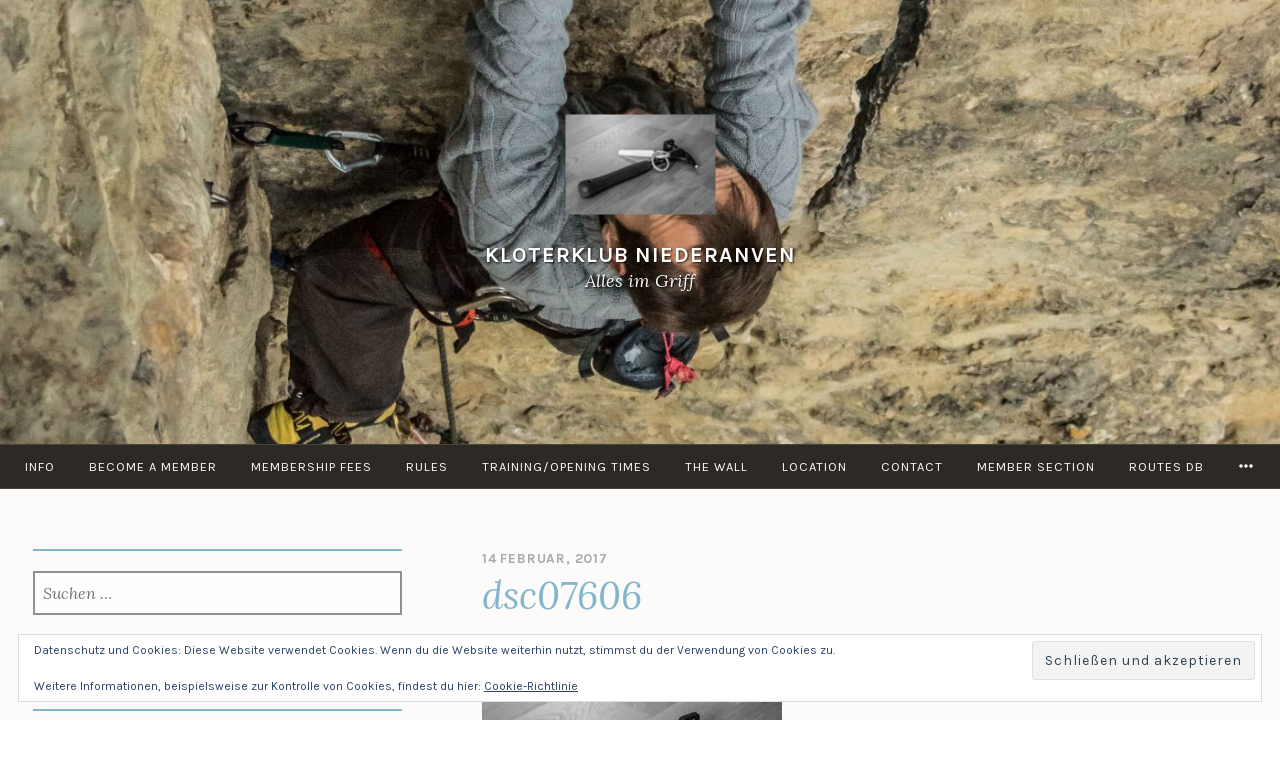

--- FILE ---
content_type: text/html; charset=UTF-8
request_url: https://kkn.lu/dsc07606/
body_size: 8532
content:
<!DOCTYPE html>
<html lang="de">
<head>
<meta charset="UTF-8">
<meta name="viewport" content="width=device-width, initial-scale=1">
<link rel="profile" href="http://gmpg.org/xfn/11">
<link rel="pingback" href="https://kkn.lu/xmlrpc.php">

<title>dsc07606 &#8211; KloterKlub Niederanven</title>
<meta name='robots' content='max-image-preview:large' />
<link rel='dns-prefetch' href='//secure.gravatar.com' />
<link rel='dns-prefetch' href='//stats.wp.com' />
<link rel='dns-prefetch' href='//fonts.googleapis.com' />
<link rel='dns-prefetch' href='//v0.wordpress.com' />
<link rel='preconnect' href='//i0.wp.com' />
<link rel="alternate" type="application/rss+xml" title="KloterKlub Niederanven &raquo; Feed" href="https://kkn.lu/feed/" />
<link rel="alternate" type="application/rss+xml" title="KloterKlub Niederanven &raquo; Kommentar-Feed" href="https://kkn.lu/comments/feed/" />
<link rel="alternate" title="oEmbed (JSON)" type="application/json+oembed" href="https://kkn.lu/wp-json/oembed/1.0/embed?url=https%3A%2F%2Fkkn.lu%2Fdsc07606%2F" />
<link rel="alternate" title="oEmbed (XML)" type="text/xml+oembed" href="https://kkn.lu/wp-json/oembed/1.0/embed?url=https%3A%2F%2Fkkn.lu%2Fdsc07606%2F&#038;format=xml" />
<style id='wp-img-auto-sizes-contain-inline-css' type='text/css'>
img:is([sizes=auto i],[sizes^="auto," i]){contain-intrinsic-size:3000px 1500px}
/*# sourceURL=wp-img-auto-sizes-contain-inline-css */
</style>
<style id='wp-emoji-styles-inline-css' type='text/css'>

	img.wp-smiley, img.emoji {
		display: inline !important;
		border: none !important;
		box-shadow: none !important;
		height: 1em !important;
		width: 1em !important;
		margin: 0 0.07em !important;
		vertical-align: -0.1em !important;
		background: none !important;
		padding: 0 !important;
	}
/*# sourceURL=wp-emoji-styles-inline-css */
</style>
<style id='wp-block-library-inline-css' type='text/css'>
:root{--wp-block-synced-color:#7a00df;--wp-block-synced-color--rgb:122,0,223;--wp-bound-block-color:var(--wp-block-synced-color);--wp-editor-canvas-background:#ddd;--wp-admin-theme-color:#007cba;--wp-admin-theme-color--rgb:0,124,186;--wp-admin-theme-color-darker-10:#006ba1;--wp-admin-theme-color-darker-10--rgb:0,107,160.5;--wp-admin-theme-color-darker-20:#005a87;--wp-admin-theme-color-darker-20--rgb:0,90,135;--wp-admin-border-width-focus:2px}@media (min-resolution:192dpi){:root{--wp-admin-border-width-focus:1.5px}}.wp-element-button{cursor:pointer}:root .has-very-light-gray-background-color{background-color:#eee}:root .has-very-dark-gray-background-color{background-color:#313131}:root .has-very-light-gray-color{color:#eee}:root .has-very-dark-gray-color{color:#313131}:root .has-vivid-green-cyan-to-vivid-cyan-blue-gradient-background{background:linear-gradient(135deg,#00d084,#0693e3)}:root .has-purple-crush-gradient-background{background:linear-gradient(135deg,#34e2e4,#4721fb 50%,#ab1dfe)}:root .has-hazy-dawn-gradient-background{background:linear-gradient(135deg,#faaca8,#dad0ec)}:root .has-subdued-olive-gradient-background{background:linear-gradient(135deg,#fafae1,#67a671)}:root .has-atomic-cream-gradient-background{background:linear-gradient(135deg,#fdd79a,#004a59)}:root .has-nightshade-gradient-background{background:linear-gradient(135deg,#330968,#31cdcf)}:root .has-midnight-gradient-background{background:linear-gradient(135deg,#020381,#2874fc)}:root{--wp--preset--font-size--normal:16px;--wp--preset--font-size--huge:42px}.has-regular-font-size{font-size:1em}.has-larger-font-size{font-size:2.625em}.has-normal-font-size{font-size:var(--wp--preset--font-size--normal)}.has-huge-font-size{font-size:var(--wp--preset--font-size--huge)}.has-text-align-center{text-align:center}.has-text-align-left{text-align:left}.has-text-align-right{text-align:right}.has-fit-text{white-space:nowrap!important}#end-resizable-editor-section{display:none}.aligncenter{clear:both}.items-justified-left{justify-content:flex-start}.items-justified-center{justify-content:center}.items-justified-right{justify-content:flex-end}.items-justified-space-between{justify-content:space-between}.screen-reader-text{border:0;clip-path:inset(50%);height:1px;margin:-1px;overflow:hidden;padding:0;position:absolute;width:1px;word-wrap:normal!important}.screen-reader-text:focus{background-color:#ddd;clip-path:none;color:#444;display:block;font-size:1em;height:auto;left:5px;line-height:normal;padding:15px 23px 14px;text-decoration:none;top:5px;width:auto;z-index:100000}html :where(.has-border-color){border-style:solid}html :where([style*=border-top-color]){border-top-style:solid}html :where([style*=border-right-color]){border-right-style:solid}html :where([style*=border-bottom-color]){border-bottom-style:solid}html :where([style*=border-left-color]){border-left-style:solid}html :where([style*=border-width]){border-style:solid}html :where([style*=border-top-width]){border-top-style:solid}html :where([style*=border-right-width]){border-right-style:solid}html :where([style*=border-bottom-width]){border-bottom-style:solid}html :where([style*=border-left-width]){border-left-style:solid}html :where(img[class*=wp-image-]){height:auto;max-width:100%}:where(figure){margin:0 0 1em}html :where(.is-position-sticky){--wp-admin--admin-bar--position-offset:var(--wp-admin--admin-bar--height,0px)}@media screen and (max-width:600px){html :where(.is-position-sticky){--wp-admin--admin-bar--position-offset:0px}}

/*# sourceURL=wp-block-library-inline-css */
</style><style id='global-styles-inline-css' type='text/css'>
:root{--wp--preset--aspect-ratio--square: 1;--wp--preset--aspect-ratio--4-3: 4/3;--wp--preset--aspect-ratio--3-4: 3/4;--wp--preset--aspect-ratio--3-2: 3/2;--wp--preset--aspect-ratio--2-3: 2/3;--wp--preset--aspect-ratio--16-9: 16/9;--wp--preset--aspect-ratio--9-16: 9/16;--wp--preset--color--black: #000000;--wp--preset--color--cyan-bluish-gray: #abb8c3;--wp--preset--color--white: #ffffff;--wp--preset--color--pale-pink: #f78da7;--wp--preset--color--vivid-red: #cf2e2e;--wp--preset--color--luminous-vivid-orange: #ff6900;--wp--preset--color--luminous-vivid-amber: #fcb900;--wp--preset--color--light-green-cyan: #7bdcb5;--wp--preset--color--vivid-green-cyan: #00d084;--wp--preset--color--pale-cyan-blue: #8ed1fc;--wp--preset--color--vivid-cyan-blue: #0693e3;--wp--preset--color--vivid-purple: #9b51e0;--wp--preset--gradient--vivid-cyan-blue-to-vivid-purple: linear-gradient(135deg,rgb(6,147,227) 0%,rgb(155,81,224) 100%);--wp--preset--gradient--light-green-cyan-to-vivid-green-cyan: linear-gradient(135deg,rgb(122,220,180) 0%,rgb(0,208,130) 100%);--wp--preset--gradient--luminous-vivid-amber-to-luminous-vivid-orange: linear-gradient(135deg,rgb(252,185,0) 0%,rgb(255,105,0) 100%);--wp--preset--gradient--luminous-vivid-orange-to-vivid-red: linear-gradient(135deg,rgb(255,105,0) 0%,rgb(207,46,46) 100%);--wp--preset--gradient--very-light-gray-to-cyan-bluish-gray: linear-gradient(135deg,rgb(238,238,238) 0%,rgb(169,184,195) 100%);--wp--preset--gradient--cool-to-warm-spectrum: linear-gradient(135deg,rgb(74,234,220) 0%,rgb(151,120,209) 20%,rgb(207,42,186) 40%,rgb(238,44,130) 60%,rgb(251,105,98) 80%,rgb(254,248,76) 100%);--wp--preset--gradient--blush-light-purple: linear-gradient(135deg,rgb(255,206,236) 0%,rgb(152,150,240) 100%);--wp--preset--gradient--blush-bordeaux: linear-gradient(135deg,rgb(254,205,165) 0%,rgb(254,45,45) 50%,rgb(107,0,62) 100%);--wp--preset--gradient--luminous-dusk: linear-gradient(135deg,rgb(255,203,112) 0%,rgb(199,81,192) 50%,rgb(65,88,208) 100%);--wp--preset--gradient--pale-ocean: linear-gradient(135deg,rgb(255,245,203) 0%,rgb(182,227,212) 50%,rgb(51,167,181) 100%);--wp--preset--gradient--electric-grass: linear-gradient(135deg,rgb(202,248,128) 0%,rgb(113,206,126) 100%);--wp--preset--gradient--midnight: linear-gradient(135deg,rgb(2,3,129) 0%,rgb(40,116,252) 100%);--wp--preset--font-size--small: 13px;--wp--preset--font-size--medium: 20px;--wp--preset--font-size--large: 36px;--wp--preset--font-size--x-large: 42px;--wp--preset--spacing--20: 0.44rem;--wp--preset--spacing--30: 0.67rem;--wp--preset--spacing--40: 1rem;--wp--preset--spacing--50: 1.5rem;--wp--preset--spacing--60: 2.25rem;--wp--preset--spacing--70: 3.38rem;--wp--preset--spacing--80: 5.06rem;--wp--preset--shadow--natural: 6px 6px 9px rgba(0, 0, 0, 0.2);--wp--preset--shadow--deep: 12px 12px 50px rgba(0, 0, 0, 0.4);--wp--preset--shadow--sharp: 6px 6px 0px rgba(0, 0, 0, 0.2);--wp--preset--shadow--outlined: 6px 6px 0px -3px rgb(255, 255, 255), 6px 6px rgb(0, 0, 0);--wp--preset--shadow--crisp: 6px 6px 0px rgb(0, 0, 0);}:where(.is-layout-flex){gap: 0.5em;}:where(.is-layout-grid){gap: 0.5em;}body .is-layout-flex{display: flex;}.is-layout-flex{flex-wrap: wrap;align-items: center;}.is-layout-flex > :is(*, div){margin: 0;}body .is-layout-grid{display: grid;}.is-layout-grid > :is(*, div){margin: 0;}:where(.wp-block-columns.is-layout-flex){gap: 2em;}:where(.wp-block-columns.is-layout-grid){gap: 2em;}:where(.wp-block-post-template.is-layout-flex){gap: 1.25em;}:where(.wp-block-post-template.is-layout-grid){gap: 1.25em;}.has-black-color{color: var(--wp--preset--color--black) !important;}.has-cyan-bluish-gray-color{color: var(--wp--preset--color--cyan-bluish-gray) !important;}.has-white-color{color: var(--wp--preset--color--white) !important;}.has-pale-pink-color{color: var(--wp--preset--color--pale-pink) !important;}.has-vivid-red-color{color: var(--wp--preset--color--vivid-red) !important;}.has-luminous-vivid-orange-color{color: var(--wp--preset--color--luminous-vivid-orange) !important;}.has-luminous-vivid-amber-color{color: var(--wp--preset--color--luminous-vivid-amber) !important;}.has-light-green-cyan-color{color: var(--wp--preset--color--light-green-cyan) !important;}.has-vivid-green-cyan-color{color: var(--wp--preset--color--vivid-green-cyan) !important;}.has-pale-cyan-blue-color{color: var(--wp--preset--color--pale-cyan-blue) !important;}.has-vivid-cyan-blue-color{color: var(--wp--preset--color--vivid-cyan-blue) !important;}.has-vivid-purple-color{color: var(--wp--preset--color--vivid-purple) !important;}.has-black-background-color{background-color: var(--wp--preset--color--black) !important;}.has-cyan-bluish-gray-background-color{background-color: var(--wp--preset--color--cyan-bluish-gray) !important;}.has-white-background-color{background-color: var(--wp--preset--color--white) !important;}.has-pale-pink-background-color{background-color: var(--wp--preset--color--pale-pink) !important;}.has-vivid-red-background-color{background-color: var(--wp--preset--color--vivid-red) !important;}.has-luminous-vivid-orange-background-color{background-color: var(--wp--preset--color--luminous-vivid-orange) !important;}.has-luminous-vivid-amber-background-color{background-color: var(--wp--preset--color--luminous-vivid-amber) !important;}.has-light-green-cyan-background-color{background-color: var(--wp--preset--color--light-green-cyan) !important;}.has-vivid-green-cyan-background-color{background-color: var(--wp--preset--color--vivid-green-cyan) !important;}.has-pale-cyan-blue-background-color{background-color: var(--wp--preset--color--pale-cyan-blue) !important;}.has-vivid-cyan-blue-background-color{background-color: var(--wp--preset--color--vivid-cyan-blue) !important;}.has-vivid-purple-background-color{background-color: var(--wp--preset--color--vivid-purple) !important;}.has-black-border-color{border-color: var(--wp--preset--color--black) !important;}.has-cyan-bluish-gray-border-color{border-color: var(--wp--preset--color--cyan-bluish-gray) !important;}.has-white-border-color{border-color: var(--wp--preset--color--white) !important;}.has-pale-pink-border-color{border-color: var(--wp--preset--color--pale-pink) !important;}.has-vivid-red-border-color{border-color: var(--wp--preset--color--vivid-red) !important;}.has-luminous-vivid-orange-border-color{border-color: var(--wp--preset--color--luminous-vivid-orange) !important;}.has-luminous-vivid-amber-border-color{border-color: var(--wp--preset--color--luminous-vivid-amber) !important;}.has-light-green-cyan-border-color{border-color: var(--wp--preset--color--light-green-cyan) !important;}.has-vivid-green-cyan-border-color{border-color: var(--wp--preset--color--vivid-green-cyan) !important;}.has-pale-cyan-blue-border-color{border-color: var(--wp--preset--color--pale-cyan-blue) !important;}.has-vivid-cyan-blue-border-color{border-color: var(--wp--preset--color--vivid-cyan-blue) !important;}.has-vivid-purple-border-color{border-color: var(--wp--preset--color--vivid-purple) !important;}.has-vivid-cyan-blue-to-vivid-purple-gradient-background{background: var(--wp--preset--gradient--vivid-cyan-blue-to-vivid-purple) !important;}.has-light-green-cyan-to-vivid-green-cyan-gradient-background{background: var(--wp--preset--gradient--light-green-cyan-to-vivid-green-cyan) !important;}.has-luminous-vivid-amber-to-luminous-vivid-orange-gradient-background{background: var(--wp--preset--gradient--luminous-vivid-amber-to-luminous-vivid-orange) !important;}.has-luminous-vivid-orange-to-vivid-red-gradient-background{background: var(--wp--preset--gradient--luminous-vivid-orange-to-vivid-red) !important;}.has-very-light-gray-to-cyan-bluish-gray-gradient-background{background: var(--wp--preset--gradient--very-light-gray-to-cyan-bluish-gray) !important;}.has-cool-to-warm-spectrum-gradient-background{background: var(--wp--preset--gradient--cool-to-warm-spectrum) !important;}.has-blush-light-purple-gradient-background{background: var(--wp--preset--gradient--blush-light-purple) !important;}.has-blush-bordeaux-gradient-background{background: var(--wp--preset--gradient--blush-bordeaux) !important;}.has-luminous-dusk-gradient-background{background: var(--wp--preset--gradient--luminous-dusk) !important;}.has-pale-ocean-gradient-background{background: var(--wp--preset--gradient--pale-ocean) !important;}.has-electric-grass-gradient-background{background: var(--wp--preset--gradient--electric-grass) !important;}.has-midnight-gradient-background{background: var(--wp--preset--gradient--midnight) !important;}.has-small-font-size{font-size: var(--wp--preset--font-size--small) !important;}.has-medium-font-size{font-size: var(--wp--preset--font-size--medium) !important;}.has-large-font-size{font-size: var(--wp--preset--font-size--large) !important;}.has-x-large-font-size{font-size: var(--wp--preset--font-size--x-large) !important;}
/*# sourceURL=global-styles-inline-css */
</style>

<style id='classic-theme-styles-inline-css' type='text/css'>
/*! This file is auto-generated */
.wp-block-button__link{color:#fff;background-color:#32373c;border-radius:9999px;box-shadow:none;text-decoration:none;padding:calc(.667em + 2px) calc(1.333em + 2px);font-size:1.125em}.wp-block-file__button{background:#32373c;color:#fff;text-decoration:none}
/*# sourceURL=/wp-includes/css/classic-themes.min.css */
</style>
<link rel='stylesheet' id='pique-style-css' href='https://kkn.lu/wp-content/themes/pique/style.css' type='text/css' media='screen' />
<style id='pique-style-inline-css' type='text/css'>
.byline { clip: rect(1px, 1px, 1px, 1px); height: 1px; position: absolute; overflow: hidden; width: 1px; }
/*# sourceURL=pique-style-inline-css */
</style>
<link rel='stylesheet' id='pique-fonts-css' href='https://fonts.googleapis.com/css?family=Lora%3A400%2C700%2C400italic%2C700italic%7CKarla%3A400%2C700%2C400italic%2C700italic&#038;subset=latin%2Clatin-ext' type='text/css' media='all' />
<link rel='stylesheet' id='fontawesome-css' href='https://kkn.lu/wp-content/themes/pique/fonts/font-awesome.min.css' type='text/css' media='all' />
<link rel='stylesheet' id='genericons-css' href='https://kkn.lu/wp-content/plugins/jetpack/_inc/genericons/genericons/genericons.css?ver=3.1' type='text/css' media='all' />
<script type="text/javascript" src="https://kkn.lu/wp-includes/js/jquery/jquery.min.js?ver=3.7.1" id="jquery-core-js"></script>
<script type="text/javascript" src="https://kkn.lu/wp-includes/js/jquery/jquery-migrate.min.js?ver=3.4.1" id="jquery-migrate-js"></script>
<link rel="https://api.w.org/" href="https://kkn.lu/wp-json/" /><link rel="alternate" title="JSON" type="application/json" href="https://kkn.lu/wp-json/wp/v2/media/30" /><link rel="EditURI" type="application/rsd+xml" title="RSD" href="https://kkn.lu/xmlrpc.php?rsd" />
<meta name="generator" content="WordPress 6.9" />
<link rel="canonical" href="https://kkn.lu/dsc07606/" />
<link rel='shortlink' href='https://wp.me/aa573c-u' />
	<style>img#wpstats{display:none}</style>
			<style type="text/css">
		</style>
	<style type="text/css">.recentcomments a{display:inline !important;padding:0 !important;margin:0 !important;}</style>
<!-- Jetpack Open Graph Tags -->
<meta property="og:type" content="article" />
<meta property="og:title" content="dsc07606" />
<meta property="og:url" content="https://kkn.lu/dsc07606/" />
<meta property="og:description" content="Besuche den Beitrag für mehr Info." />
<meta property="article:published_time" content="2017-02-14T08:00:42+00:00" />
<meta property="article:modified_time" content="2017-02-14T08:00:42+00:00" />
<meta property="og:site_name" content="KloterKlub Niederanven" />
<meta property="og:image" content="https://kkn.lu/wp-content/uploads/2017/02/dsc07606.jpg" />
<meta property="og:image:alt" content="" />
<meta property="og:locale" content="de_DE" />
<meta name="twitter:text:title" content="dsc07606" />
<meta name="twitter:image" content="https://i0.wp.com/kkn.lu/wp-content/uploads/2017/02/dsc07606.jpg?fit=1200%2C800&#038;ssl=1&#038;w=640" />
<meta name="twitter:card" content="summary_large_image" />
<meta name="twitter:description" content="Besuche den Beitrag für mehr Info." />

<!-- End Jetpack Open Graph Tags -->
<link rel="icon" href="https://i0.wp.com/kkn.lu/wp-content/uploads/2023/07/cropped-kkn_logo_square.jpg?fit=32%2C32&#038;ssl=1" sizes="32x32" />
<link rel="icon" href="https://i0.wp.com/kkn.lu/wp-content/uploads/2023/07/cropped-kkn_logo_square.jpg?fit=192%2C192&#038;ssl=1" sizes="192x192" />
<link rel="apple-touch-icon" href="https://i0.wp.com/kkn.lu/wp-content/uploads/2023/07/cropped-kkn_logo_square.jpg?fit=180%2C180&#038;ssl=1" />
<meta name="msapplication-TileImage" content="https://i0.wp.com/kkn.lu/wp-content/uploads/2023/07/cropped-kkn_logo_square.jpg?fit=270%2C270&#038;ssl=1" />
<link rel='stylesheet' id='eu-cookie-law-style-css' href='https://kkn.lu/wp-content/plugins/jetpack/modules/widgets/eu-cookie-law/style.css?ver=15.4' type='text/css' media='all' />
</head>

<body class="attachment wp-singular attachment-template-default single single-attachment postid-30 attachmentid-30 attachment-jpeg wp-theme-pique pique-sidebar author-hidden">
<div id="page" class="hfeed site">

	<a class="skip-link screen-reader-text" href="#content">Zum Inhalt springen</a>

	<header id="masthead" class="site-header" role="banner">

						<a class="pique-header" href="https://kkn.lu/" rel="home">
					<img id="pique-header-image" src="https://kkn.lu/wp-content/uploads/2017/02/cropped-dsc002111.jpg" width="1400" height="488" alt="KloterKlub Niederanven">
				</a>
					
		<div class="site-branding">
			<a href="https://kkn.lu/" class="site-logo-link" rel="home" itemprop="url"><img width="300" height="200" src="https://i0.wp.com/kkn.lu/wp-content/uploads/2017/02/dsc07606.jpg?fit=300%2C200&amp;ssl=1" class="site-logo attachment-pique-logo" alt="" data-size="pique-logo" itemprop="logo" decoding="async" fetchpriority="high" srcset="https://i0.wp.com/kkn.lu/wp-content/uploads/2017/02/dsc07606.jpg?w=6000&amp;ssl=1 6000w, https://i0.wp.com/kkn.lu/wp-content/uploads/2017/02/dsc07606.jpg?resize=300%2C200&amp;ssl=1 300w, https://i0.wp.com/kkn.lu/wp-content/uploads/2017/02/dsc07606.jpg?resize=768%2C512&amp;ssl=1 768w, https://i0.wp.com/kkn.lu/wp-content/uploads/2017/02/dsc07606.jpg?resize=1024%2C683&amp;ssl=1 1024w, https://i0.wp.com/kkn.lu/wp-content/uploads/2017/02/dsc07606.jpg?w=1550&amp;ssl=1 1550w, https://i0.wp.com/kkn.lu/wp-content/uploads/2017/02/dsc07606.jpg?w=2325&amp;ssl=1 2325w" sizes="(max-width: 300px) 100vw, 300px" data-attachment-id="30" data-permalink="https://kkn.lu/dsc07606/" data-orig-file="https://i0.wp.com/kkn.lu/wp-content/uploads/2017/02/dsc07606.jpg?fit=6000%2C4000&amp;ssl=1" data-orig-size="6000,4000" data-comments-opened="0" data-image-meta="{&quot;aperture&quot;:&quot;0&quot;,&quot;credit&quot;:&quot;&quot;,&quot;camera&quot;:&quot;&quot;,&quot;caption&quot;:&quot;&quot;,&quot;created_timestamp&quot;:&quot;0&quot;,&quot;copyright&quot;:&quot;&quot;,&quot;focal_length&quot;:&quot;0&quot;,&quot;iso&quot;:&quot;0&quot;,&quot;shutter_speed&quot;:&quot;0&quot;,&quot;title&quot;:&quot;&quot;,&quot;orientation&quot;:&quot;0&quot;}" data-image-title="dsc07606" data-image-description="" data-image-caption="" data-medium-file="https://i0.wp.com/kkn.lu/wp-content/uploads/2017/02/dsc07606.jpg?fit=300%2C200&amp;ssl=1" data-large-file="https://i0.wp.com/kkn.lu/wp-content/uploads/2017/02/dsc07606.jpg?fit=775%2C517&amp;ssl=1" /></a>			<h1 class="site-title"><a href="https://kkn.lu/" title="KloterKlub Niederanven" rel="home">KloterKlub Niederanven</a></h1>
			<p class="site-description">Alles im Griff</p>
		</div><!-- .site-branding -->

				<div id="site-navigation-wrapper">
			<nav id="site-navigation" class="main-navigation" role="navigation">
				<div class="menu-primary-container"><ul id="primary-menu" class="menu"><li id="menu-item-656" class="menu-item menu-item-type-post_type menu-item-object-page menu-item-home menu-item-656"><a href="https://kkn.lu/">info</a></li>
<li id="menu-item-1569" class="menu-item menu-item-type-post_type menu-item-object-page menu-item-1569"><a href="https://kkn.lu/become-a-member/">Become a member</a></li>
<li id="menu-item-1567" class="menu-item menu-item-type-post_type menu-item-object-page menu-item-1567"><a href="https://kkn.lu/fees/">Membership Fees</a></li>
<li id="menu-item-1568" class="menu-item menu-item-type-post_type menu-item-object-page menu-item-1568"><a href="https://kkn.lu/rules/">Rules</a></li>
<li id="menu-item-1618" class="menu-item menu-item-type-post_type menu-item-object-page menu-item-1618"><a href="https://kkn.lu/training/">Training/Opening times</a></li>
<li id="menu-item-3296" class="menu-item menu-item-type-post_type menu-item-object-page menu-item-3296"><a href="https://kkn.lu/the-wall/">the Wall</a></li>
<li id="menu-item-800" class="menu-item menu-item-type-post_type menu-item-object-page menu-item-800"><a href="https://kkn.lu/location/">Location</a></li>
<li id="menu-item-3191" class="menu-item menu-item-type-post_type menu-item-object-page menu-item-3191"><a href="https://kkn.lu/contact/">Contact</a></li>
<li id="menu-item-1570" class="menu-item menu-item-type-custom menu-item-object-custom menu-item-1570"><a href="https://members.kkn.lu">Member Section</a></li>
<li id="menu-item-1726" class="menu-item menu-item-type-post_type menu-item-object-page menu-item-1726"><a href="https://kkn.lu/routes-db/">routes DB</a></li>
<li id="menu-item-3204" class="menu-item menu-item-type-custom menu-item-object-custom menu-item-home menu-item-3204"><a href="https://kkn.lu/#KKNPartners">Our Partners</a></li>
<li id="more-menu" class="menu-item menu-item-has-children"><a href="#"><span class="screen-reader-text">More</span></a><ul class="sub-menu"></ul></li></ul></div>			</nav><!-- #site-navigation -->
		</div>
		
	</header><!-- #masthead -->

	<div id="content" class="site-content">

	<div id="primary" class="content-area">
		<main id="main" class="site-main" role="main">

		
			
<article id="post-30" class="post-30 attachment type-attachment status-inherit hentry">
	<header class="entry-header">
		<div class="entry-meta">
			<span class="posted-on"><a href="https://kkn.lu/dsc07606/" rel="bookmark"><time class="entry-date published updated" datetime="2017-02-14T10:00:42+01:00">14 Februar, 2017</time></a></span><span class="byline"> von <span class="author vcard"><a class="url fn n" href="https://kkn.lu/author/kloterklub/">KloterKlub Niederanven</a></span></span>		</div><!-- .entry-meta -->
		<h1 class="entry-title">dsc07606</h1>	</header><!-- .entry-header -->

	<div class="entry-content">
		<p class="attachment"><a href="https://i0.wp.com/kkn.lu/wp-content/uploads/2017/02/dsc07606.jpg?ssl=1"><img decoding="async" width="300" height="200" src="https://i0.wp.com/kkn.lu/wp-content/uploads/2017/02/dsc07606.jpg?fit=300%2C200&amp;ssl=1" class="attachment-medium size-medium" alt="" srcset="https://i0.wp.com/kkn.lu/wp-content/uploads/2017/02/dsc07606.jpg?w=6000&amp;ssl=1 6000w, https://i0.wp.com/kkn.lu/wp-content/uploads/2017/02/dsc07606.jpg?resize=300%2C200&amp;ssl=1 300w, https://i0.wp.com/kkn.lu/wp-content/uploads/2017/02/dsc07606.jpg?resize=768%2C512&amp;ssl=1 768w, https://i0.wp.com/kkn.lu/wp-content/uploads/2017/02/dsc07606.jpg?resize=1024%2C683&amp;ssl=1 1024w, https://i0.wp.com/kkn.lu/wp-content/uploads/2017/02/dsc07606.jpg?w=1550&amp;ssl=1 1550w, https://i0.wp.com/kkn.lu/wp-content/uploads/2017/02/dsc07606.jpg?w=2325&amp;ssl=1 2325w" sizes="(max-width: 300px) 100vw, 300px" data-attachment-id="30" data-permalink="https://kkn.lu/dsc07606/" data-orig-file="https://i0.wp.com/kkn.lu/wp-content/uploads/2017/02/dsc07606.jpg?fit=6000%2C4000&amp;ssl=1" data-orig-size="6000,4000" data-comments-opened="0" data-image-meta="{&quot;aperture&quot;:&quot;0&quot;,&quot;credit&quot;:&quot;&quot;,&quot;camera&quot;:&quot;&quot;,&quot;caption&quot;:&quot;&quot;,&quot;created_timestamp&quot;:&quot;0&quot;,&quot;copyright&quot;:&quot;&quot;,&quot;focal_length&quot;:&quot;0&quot;,&quot;iso&quot;:&quot;0&quot;,&quot;shutter_speed&quot;:&quot;0&quot;,&quot;title&quot;:&quot;&quot;,&quot;orientation&quot;:&quot;0&quot;}" data-image-title="dsc07606" data-image-description="" data-image-caption="" data-medium-file="https://i0.wp.com/kkn.lu/wp-content/uploads/2017/02/dsc07606.jpg?fit=300%2C200&amp;ssl=1" data-large-file="https://i0.wp.com/kkn.lu/wp-content/uploads/2017/02/dsc07606.jpg?fit=775%2C517&amp;ssl=1" /></a></p>
			</div><!-- .entry-content -->

	<footer class="entry-footer">
			</footer><!-- .entry-footer -->
</article><!-- #post-## -->

			
	<nav class="navigation post-navigation" aria-label="Beiträge">
		<h2 class="screen-reader-text">Beitragsnavigation</h2>
		<div class="nav-links"><div class="nav-previous"><a href="https://kkn.lu/dsc07606/" rel="prev"><span>Zurück</span> dsc07606</a></div></div>
	</nav>
			
		
		</main><!-- #main -->
	</div><!-- #primary -->


	<div id="secondary" class="widget-area" role="complementary">
		<aside id="search-2" class="widget widget_search"><form role="search" method="get" class="search-form" action="https://kkn.lu/">
				<label>
					<span class="screen-reader-text">Suche nach:</span>
					<input type="search" class="search-field" placeholder="Suchen …" value="" name="s" />
				</label>
				<input type="submit" class="search-submit" value="Suchen" />
			</form></aside><aside id="recent-comments-2" class="widget widget_recent_comments"><h2 class="widget-title">Neueste Kommentare</h2><ul id="recentcomments"></ul></aside><aside id="archives-2" class="widget widget_archive"><h2 class="widget-title">Archiv</h2>
			<ul>
							</ul>

			</aside><aside id="categories-2" class="widget widget_categories"><h2 class="widget-title">Kategorien</h2>
			<ul>
				<li class="cat-item-none">Keine Kategorien</li>			</ul>

			</aside><aside id="meta-2" class="widget widget_meta"><h2 class="widget-title">Meta</h2>
		<ul>
						<li><a href="https://kkn.lu/wp-login.php">Anmelden</a></li>
			<li><a href="https://kkn.lu/feed/">Feed der Einträge</a></li>
			<li><a href="https://kkn.lu/comments/feed/">Kommentar-Feed</a></li>

			<li><a href="https://de.wordpress.org/">WordPress.org</a></li>
		</ul>

		</aside>	</div><!-- #secondary -->

	</div><!-- #content -->

	<footer id="colophon" class="site-footer" role="contentinfo" style="background-image: url('https://kkn.lu/wp-content/uploads/2017/02/cropped-dsc002111.jpg')">

			<div id="tertiary" class="widget-area footer-widget-area" role="complementary">
		
		
				    <div id="widget-area-4" class="widget-area">
		        <aside id="eu_cookie_law_widget-2" class="widget widget_eu_cookie_law_widget">
<div
	class="hide-on-button"
	data-hide-timeout="30"
	data-consent-expiration="180"
	id="eu-cookie-law"
>
	<form method="post" id="jetpack-eu-cookie-law-form">
		<input type="submit" value="Schließen und akzeptieren" class="accept" />
	</form>

	Datenschutz und Cookies: Diese Website verwendet Cookies. Wenn du die Website weiterhin nutzt, stimmst du der Verwendung von Cookies zu.<br />
<br />
Weitere Informationen, beispielsweise zur Kontrolle von Cookies, findest du hier:
		<a href="https://kkn.lu/info/" rel="">
		Cookie-Richtlinie	</a>
</div>
</aside>		    </div>
			</div><!-- #tertiary -->

		<div class="secondary-links"><ul id="menu-footmenu" class="menu"><li id="menu-item-3241" class="menu-item menu-item-type-post_type menu-item-object-page menu-item-privacy-policy menu-item-3241"><a rel="privacy-policy" href="https://kkn.lu/gdpr-datenschutzerklaerung/">GDPR + Datenschutzerklärung</a></li>
</ul></div>
		<div class="site-info">
			<a href="https://de.wordpress.org/">Stolz präsentiert von WordPress</a>
			<span class="sep"> &middot; </span>
			Theme: Pique von <a href="http://wordpress.com/themes" rel="designer">WordPress.com</a>.    </div><!-- .site-info -->

	</footer><!-- #colophon -->
</div><!-- #page -->

<script type="speculationrules">
{"prefetch":[{"source":"document","where":{"and":[{"href_matches":"/*"},{"not":{"href_matches":["/wp-*.php","/wp-admin/*","/wp-content/uploads/*","/wp-content/*","/wp-content/plugins/*","/wp-content/themes/pique/*","/*\\?(.+)"]}},{"not":{"selector_matches":"a[rel~=\"nofollow\"]"}},{"not":{"selector_matches":".no-prefetch, .no-prefetch a"}}]},"eagerness":"conservative"}]}
</script>
<script type="text/javascript" id="jetpack-testimonial-theme-supports-js-after">
/* <![CDATA[ */
const jetpack_testimonial_theme_supports = false
//# sourceURL=jetpack-testimonial-theme-supports-js-after
/* ]]> */
</script>
<script type="text/javascript" src="https://kkn.lu/wp-content/themes/pique/assets/js/jquery.waypoints.min.js?ver=20150813" id="waypoints-js"></script>
<script type="text/javascript" src="https://kkn.lu/wp-content/themes/pique/assets/js/navigation.js?ver=20120206" id="pique-navigation-js"></script>
<script type="text/javascript" src="https://kkn.lu/wp-content/themes/pique/assets/js/skip-link-focus-fix.js?ver=20130115" id="pique-skip-link-focus-fix-js"></script>
<script type="text/javascript" src="https://kkn.lu/wp-content/themes/pique/assets/js/header.js?ver=20151030" id="pique-header-js"></script>
<script type="text/javascript" id="jetpack-stats-js-before">
/* <![CDATA[ */
_stq = window._stq || [];
_stq.push([ "view", {"v":"ext","blog":"148982106","post":"30","tz":"1","srv":"kkn.lu","j":"1:15.4"} ]);
_stq.push([ "clickTrackerInit", "148982106", "30" ]);
//# sourceURL=jetpack-stats-js-before
/* ]]> */
</script>
<script type="text/javascript" src="https://stats.wp.com/e-202605.js" id="jetpack-stats-js" defer="defer" data-wp-strategy="defer"></script>
<script type="text/javascript" src="https://kkn.lu/wp-content/plugins/jetpack/_inc/build/widgets/eu-cookie-law/eu-cookie-law.min.js?ver=20180522" id="eu-cookie-law-script-js"></script>
<script id="wp-emoji-settings" type="application/json">
{"baseUrl":"https://s.w.org/images/core/emoji/17.0.2/72x72/","ext":".png","svgUrl":"https://s.w.org/images/core/emoji/17.0.2/svg/","svgExt":".svg","source":{"concatemoji":"https://kkn.lu/wp-includes/js/wp-emoji-release.min.js?ver=6.9"}}
</script>
<script type="module">
/* <![CDATA[ */
/*! This file is auto-generated */
const a=JSON.parse(document.getElementById("wp-emoji-settings").textContent),o=(window._wpemojiSettings=a,"wpEmojiSettingsSupports"),s=["flag","emoji"];function i(e){try{var t={supportTests:e,timestamp:(new Date).valueOf()};sessionStorage.setItem(o,JSON.stringify(t))}catch(e){}}function c(e,t,n){e.clearRect(0,0,e.canvas.width,e.canvas.height),e.fillText(t,0,0);t=new Uint32Array(e.getImageData(0,0,e.canvas.width,e.canvas.height).data);e.clearRect(0,0,e.canvas.width,e.canvas.height),e.fillText(n,0,0);const a=new Uint32Array(e.getImageData(0,0,e.canvas.width,e.canvas.height).data);return t.every((e,t)=>e===a[t])}function p(e,t){e.clearRect(0,0,e.canvas.width,e.canvas.height),e.fillText(t,0,0);var n=e.getImageData(16,16,1,1);for(let e=0;e<n.data.length;e++)if(0!==n.data[e])return!1;return!0}function u(e,t,n,a){switch(t){case"flag":return n(e,"\ud83c\udff3\ufe0f\u200d\u26a7\ufe0f","\ud83c\udff3\ufe0f\u200b\u26a7\ufe0f")?!1:!n(e,"\ud83c\udde8\ud83c\uddf6","\ud83c\udde8\u200b\ud83c\uddf6")&&!n(e,"\ud83c\udff4\udb40\udc67\udb40\udc62\udb40\udc65\udb40\udc6e\udb40\udc67\udb40\udc7f","\ud83c\udff4\u200b\udb40\udc67\u200b\udb40\udc62\u200b\udb40\udc65\u200b\udb40\udc6e\u200b\udb40\udc67\u200b\udb40\udc7f");case"emoji":return!a(e,"\ud83e\u1fac8")}return!1}function f(e,t,n,a){let r;const o=(r="undefined"!=typeof WorkerGlobalScope&&self instanceof WorkerGlobalScope?new OffscreenCanvas(300,150):document.createElement("canvas")).getContext("2d",{willReadFrequently:!0}),s=(o.textBaseline="top",o.font="600 32px Arial",{});return e.forEach(e=>{s[e]=t(o,e,n,a)}),s}function r(e){var t=document.createElement("script");t.src=e,t.defer=!0,document.head.appendChild(t)}a.supports={everything:!0,everythingExceptFlag:!0},new Promise(t=>{let n=function(){try{var e=JSON.parse(sessionStorage.getItem(o));if("object"==typeof e&&"number"==typeof e.timestamp&&(new Date).valueOf()<e.timestamp+604800&&"object"==typeof e.supportTests)return e.supportTests}catch(e){}return null}();if(!n){if("undefined"!=typeof Worker&&"undefined"!=typeof OffscreenCanvas&&"undefined"!=typeof URL&&URL.createObjectURL&&"undefined"!=typeof Blob)try{var e="postMessage("+f.toString()+"("+[JSON.stringify(s),u.toString(),c.toString(),p.toString()].join(",")+"));",a=new Blob([e],{type:"text/javascript"});const r=new Worker(URL.createObjectURL(a),{name:"wpTestEmojiSupports"});return void(r.onmessage=e=>{i(n=e.data),r.terminate(),t(n)})}catch(e){}i(n=f(s,u,c,p))}t(n)}).then(e=>{for(const n in e)a.supports[n]=e[n],a.supports.everything=a.supports.everything&&a.supports[n],"flag"!==n&&(a.supports.everythingExceptFlag=a.supports.everythingExceptFlag&&a.supports[n]);var t;a.supports.everythingExceptFlag=a.supports.everythingExceptFlag&&!a.supports.flag,a.supports.everything||((t=a.source||{}).concatemoji?r(t.concatemoji):t.wpemoji&&t.twemoji&&(r(t.twemoji),r(t.wpemoji)))});
//# sourceURL=https://kkn.lu/wp-includes/js/wp-emoji-loader.min.js
/* ]]> */
</script>

</body>
</html>
